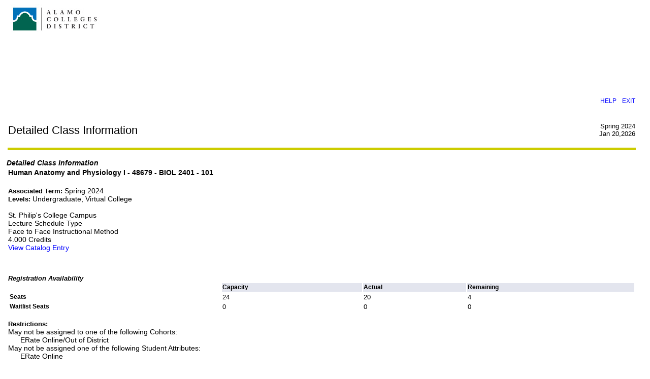

--- FILE ---
content_type: text/html;charset=UTF-8
request_url: https://phoenixss.alamo.edu:4445/PROD/bwckschd.p_disp_detail_sched?term_in=202420&crn_in=48679
body_size: 40129
content:
<!DOCTYPE HTML PUBLIC "-//W3C//DTD HTML 4.01 Transitional//EN" "http://www.w3.org/TR/html4/transitional.dtd">
<HTML lang="en">
<head>
<META http-equiv="Content-Type" content="text/html; charset=UTF-8">
<meta http-equiv="Pragma" name="Cache-Control" content="no-cache">
<meta http-equiv="Cache-Control" name="Cache-Control" content="no-cache">
<LINK REL="stylesheet" HREF="/css/web_ACC_defaultapp.css" TYPE="text/css">
<LINK REL="stylesheet" HREF="/css/web_defaultprint.css" TYPE="text/css" media="print">
<title>Detailed Class Information</title>
<meta http-equiv="Content-Script-Type" name="Default_Script_Language" content="text/javascript">
<SCRIPT LANGUAGE="JavaScript" TYPE="text/javascript">
<!-- Hide JavaScript from older browsers 
window.onunload = function() {submitcount=0;}
var submitcount=0;
function checkSubmit() {
if (submitcount == 0)
   {
   submitcount++;
   return true;
   }
else
   {
alert("Your changes have already been submitted.");
   return false;
   }
}
//  End script hiding -->
</SCRIPT>
<SCRIPT LANGUAGE="JavaScript" TYPE="text/javascript">
<!-- Hide JavaScript from older browsers 
//  Function to open a window
function windowOpen(window_url) {
   helpWin = window.open(window_url,'','toolbar=yes,status=no,scrollbars=yes,menubar=yes,resizable=yes,directories=no,location=no,width=350,height=400');
   if (document.images) { 
       if (helpWin) helpWin.focus()
   }
}
//  End script hiding -->
</SCRIPT>
</head>
<body>
<div id="headerImage">
<img src="/wtlgifs/Alamo-Logo-Banner.jpg" CLASS="headerImg" TITLE=""  NAME="ACD Logo" HSPACE=0 VSPACE=0 BORDER=0 HEIGHT=74 WIDTH=973 />
</div>
<div class="headerwrapperdiv">
<div class="pageheaderdiv1">
<a href="#main_content" onMouseover="window.status='Go to Main Content'; return true" onMouseout="window.status=''; return true" OnFocus="window.status='Go to Main Content'; return true" onBlur="window.status=''; return true" class="skiplinks">Go to Main Content</a>
<h1>Alamo Colleges</h1></DIV><div class="headerlinksdiv">
</DIV>
<table  CLASS="plaintable" SUMMARY="This table displays Menu Items and Banner Search textbox." WIDTH="100%">
<tr>
<TD CLASS="pldefault">
<div class="headerlinksdiv2">
&nbsp;
</div>
</TD>
<TD CLASS="pldefault"><p class="rightaligntext" /p>
<SPAN class="pageheaderlinks">
<a href="/wtlhelp/twbhhelp.htm" accesskey="H" onClick="popup = window.open('/wtlhelp/twbhhelp.htm', 'PopupPage','height=500,width=450,scrollbars=yes,resizable=yes'); return false" target="_blank" onMouseOver="window.status='';  return true" onMouseOut="window.status=''; return true"onFocus="window.status='';  return true" onBlur="window.status=''; return true"  class="submenulinktext2">HELP</a>
|
<a href="twbkwbis.P_Logout" accesskey="3" class="submenulinktext2">EXIT</a>
</span>
</TD>
</tr>
</table>
</DIV>
<div class="pagetitlediv">
<table  CLASS="plaintable" SUMMARY="This table displays title and static header displays." WIDTH="100%">
<tr>
<TD CLASS="pldefault">
<h2>Detailed Class Information</h2>
</TD>
<TD CLASS="pldefault">
&nbsp;
</TD>
<TD CLASS="pldefault"><p class="rightaligntext" /p>
<div class="staticheaders">
Spring 2024<br>
Jan 20,2026<br>
</div>
</TD>
</tr>
<tr>
<TD class="bg3" width="100%" colSpan=3><img src="/wtlgifs/web_transparent.gif" alt="Transparent Image" CLASS="headerImg" TITLE="Transparent Image"  NAME="web_transparent" HSPACE=0 VSPACE=0 BORDER=0 HEIGHT=3 WIDTH=10 /></TD>
</tr>
</table>
<a name="main_content"></a>
</DIV>
<div class="pagebodydiv">
<!--  ** END OF twbkwbis.P_OpenDoc **  -->

<table  CLASS="datadisplaytable" SUMMARY="This table is used to present the detailed class information." width="100%"><caption class="captiontext">Detailed Class Information</caption>
<tr>
<th CLASS="ddlabel" scope="row" >Human Anatomy and Physiology I - 48679 - BIOL 2401 - 101<br /><br /></th>
</tr>
<tr>
<TD CLASS="dddefault">
<SPAN class="fieldlabeltext">Associated Term: </SPAN>Spring 2024 
<br />
<SPAN class="fieldlabeltext">Levels: </SPAN>Undergraduate, Virtual College 
<br />
<br />
St. Philip's College Campus
<br />
Lecture Schedule Type
<br />
Face to Face Instructional Method
<br />
       4.000 Credits
<br />
<a href="/PROD/bwckctlg.p_display_courses?term_in=202420&amp;one_subj=BIOL&amp;sel_crse_strt=2401&amp;sel_crse_end=2401&amp;sel_subj=&amp;sel_levl=&amp;sel_schd=&amp;sel_coll=&amp;sel_divs=&amp;sel_dept=&amp;sel_attr=">View Catalog Entry</a>
<br />
<br />
<br />
<table  CLASS="datadisplaytable" SUMMARY="This layout table is used to present the seating numbers." width = "100%"><caption class="captiontext">Registration Availability</caption>
<tr>
<td CLASS="dddead">&nbsp;</td>
<th CLASS="ddheader" scope="col" ><SPAN class="fieldlabeltext">Capacity</SPAN></th>
<th CLASS="ddheader" scope="col" ><SPAN class="fieldlabeltext">Actual</SPAN></th>
<th CLASS="ddheader" scope="col" ><SPAN class="fieldlabeltext">Remaining</SPAN></th>
<tr>
<th CLASS="ddlabel" scope="row" ><SPAN class="fieldlabeltext">Seats</SPAN></th>
<td CLASS="dddefault">24</td>
<td CLASS="dddefault">20</td>
<td CLASS="dddefault">4</td>
</tr>
<tr>
<th CLASS="ddlabel" scope="row" ><SPAN class="fieldlabeltext">Waitlist Seats</SPAN></th>
<td CLASS="dddefault">0</td>
<td CLASS="dddefault">0</td>
<td CLASS="dddefault">0</td>
</tr>
</table>
<br />
<SPAN class="fieldlabeltext">Restrictions:</SPAN>
<br />
May not be assigned to one of the following Cohorts:&nbsp; &nbsp; &nbsp; 
<br />
&nbsp; &nbsp; &nbsp; ERate Online/Out of District
<br />
May not be assigned one of the following Student Attributes:&nbsp; &nbsp; &nbsp; 
<br />
&nbsp; &nbsp; &nbsp; ERate Online
<br />
<br />
<SPAN class="fieldlabeltext">Prerequisites:</SPAN>
<br />
Eligible for Col Level ENGL
<br />
<br />
<SPAN class="fieldlabeltext">General Requirements:</SPAN>

<br />
<SPAN class="fieldlabeltext"> (&nbsp;</SPAN>
Rule: PREV_E&R: Prior E1301 & Col READ Pre-Req  for a total of 2 conditions
<SPAN class="fieldlabeltext">&nbsp;)<br />and<br />(&nbsp;</SPAN>
<a href="/PROD/bwckctlg.p_display_courses?term_in=202420&amp;one_subj=ENGL&amp;sel_subj=&amp;sel_crse_strt=0301&amp;sel_crse_end=0301&amp;sel_levl=&amp;sel_schd=&amp;sel_coll=&amp;sel_divs=&amp;sel_dept=&amp;sel_attr=">ENGL</a>
0301

<br />
Minimum Grade of 
C
<br />
May not be taken concurrently.
<SPAN class="fieldlabeltext">&nbsp;)<br />and<br />(&nbsp;</SPAN>
<a href="/PROD/bwckctlg.p_display_courses?term_in=202420&amp;one_subj=ESLA&amp;sel_subj=&amp;sel_crse_strt=0361&amp;sel_crse_end=0361&amp;sel_levl=&amp;sel_schd=&amp;sel_coll=&amp;sel_divs=&amp;sel_dept=&amp;sel_attr=">ESLA</a>
0361
 to 
0362
<br />
Required Courses: 
   2
<br />
Minimum Grade of 
C
<br />
May not be taken concurrently.
<SPAN class="fieldlabeltext">&nbsp;)<br />and<br />(&nbsp;</SPAN>
<a href="/PROD/bwckctlg.p_display_courses?term_in=202420&amp;one_subj=ENGA&amp;sel_subj=&amp;sel_crse_strt=0351&amp;sel_crse_end=0351&amp;sel_levl=&amp;sel_schd=&amp;sel_coll=&amp;sel_divs=&amp;sel_dept=&amp;sel_attr=">ENGA</a>
0351

<br />
Minimum Grade of 
B
<br />
May not be taken concurrently.
<SPAN class="fieldlabeltext">&nbsp;)<br />and<br />(&nbsp;</SPAN>
<a href="/PROD/bwckctlg.p_display_courses?term_in=202420&amp;one_subj=ENGA&amp;sel_subj=&amp;sel_crse_strt=0361&amp;sel_crse_end=0361&amp;sel_levl=&amp;sel_schd=&amp;sel_coll=&amp;sel_divs=&amp;sel_dept=&amp;sel_attr=">ENGA</a>
0361

<br />
Minimum Grade of 
C
<br />
May not be taken concurrently.
<SPAN class="fieldlabeltext">&nbsp;)<br />and<br />(&nbsp;</SPAN>
ABWC
              44
 to 
              55
<br />
May not be taken concurrently.
<SPAN class="fieldlabeltext">&nbsp;)<br />and<br />(&nbsp;</SPAN>
ABWS
               6
 to 
               8
<br />
May not be taken concurrently.
<SPAN class="fieldlabeltext">&nbsp;)<br />and<br />(&nbsp;</SPAN>
ACSS
              80
 to 
             120
<br />
May not be taken concurrently.
<SPAN class="fieldlabeltext">&nbsp;)<br />and<br />(&nbsp;</SPAN>
ACWS
               6
 to 
               8
<br />
May not be taken concurrently.
<SPAN class="fieldlabeltext">&nbsp;)<br />and<br />(&nbsp;</SPAN>
THES
               3
 to 
               8
<br />
May not be taken concurrently.
<SPAN class="fieldlabeltext">&nbsp;)<br />and<br />(&nbsp;</SPAN>
THET
             220
 to 
             300
<br />
May not be taken concurrently.
<SPAN class="fieldlabeltext">&nbsp;)<br />and<br />(&nbsp;</SPAN>
THIS
               3
 to 
               4
<br />
May not be taken concurrently.
<SPAN class="fieldlabeltext">&nbsp;)<br />and<br />(&nbsp;</SPAN>
THIT
             220
 to 
             300
<br />
May not be taken concurrently.
<SPAN class="fieldlabeltext">&nbsp;)<br />and<br />(&nbsp;</SPAN>
<a href="/PROD/bwckctlg.p_display_courses?term_in=202420&amp;one_subj=READ&amp;sel_subj=&amp;sel_crse_strt=0303&amp;sel_crse_end=0303&amp;sel_levl=&amp;sel_schd=&amp;sel_coll=&amp;sel_divs=&amp;sel_dept=&amp;sel_attr=">READ</a>
0303

<br />
Minimum Grade of 
C
<br />
May not be taken concurrently.
<SPAN class="fieldlabeltext">&nbsp;)<br />and<br />(&nbsp;</SPAN>
<a href="/PROD/bwckctlg.p_display_courses?term_in=202420&amp;one_subj=HIST&amp;sel_subj=&amp;sel_crse_strt=1301&amp;sel_crse_end=1301&amp;sel_levl=&amp;sel_schd=&amp;sel_coll=&amp;sel_divs=&amp;sel_dept=&amp;sel_attr=">HIST</a>
1301
 to 
1302
<br />
Required Courses: 
   1
<br />
Minimum Grade of 
C
<br />
May not be taken concurrently.
<SPAN class="fieldlabeltext">&nbsp;)<br />and<br />(&nbsp;</SPAN>
<a href="/PROD/bwckctlg.p_display_courses?term_in=202420&amp;one_subj=PSYC&amp;sel_subj=&amp;sel_crse_strt=2301&amp;sel_crse_end=2301&amp;sel_levl=&amp;sel_schd=&amp;sel_coll=&amp;sel_divs=&amp;sel_dept=&amp;sel_attr=">PSYC</a>
2301

<br />
Minimum Grade of 
C
<br />
May not be taken concurrently.
<SPAN class="fieldlabeltext">&nbsp;)<br />and<br />(&nbsp;</SPAN>
<a href="/PROD/bwckctlg.p_display_courses?term_in=202420&amp;one_subj=ESLA&amp;sel_subj=&amp;sel_crse_strt=0363&amp;sel_crse_end=0363&amp;sel_levl=&amp;sel_schd=&amp;sel_coll=&amp;sel_divs=&amp;sel_dept=&amp;sel_attr=">ESLA</a>
0363
 to 
0364
<br />
Required Courses: 
   1
<br />
Minimum Grade of 
C
<br />
May not be taken concurrently.
<SPAN class="fieldlabeltext">&nbsp;)<br />and<br />(&nbsp;</SPAN>
<a href="/PROD/bwckctlg.p_display_courses?term_in=202420&amp;one_subj=ENGA&amp;sel_subj=&amp;sel_crse_strt=0353&amp;sel_crse_end=0353&amp;sel_levl=&amp;sel_schd=&amp;sel_coll=&amp;sel_divs=&amp;sel_dept=&amp;sel_attr=">ENGA</a>
0353

<br />
Minimum Grade of 
B
<br />
May not be taken concurrently.
<SPAN class="fieldlabeltext">&nbsp;)<br />and<br />(&nbsp;</SPAN>
<a href="/PROD/bwckctlg.p_display_courses?term_in=202420&amp;one_subj=ENGA&amp;sel_subj=&amp;sel_crse_strt=0363&amp;sel_crse_end=0363&amp;sel_levl=&amp;sel_schd=&amp;sel_coll=&amp;sel_divs=&amp;sel_dept=&amp;sel_attr=">ENGA</a>
0363

<br />
Minimum Grade of 
C
<br />
May not be taken concurrently.
<SPAN class="fieldlabeltext">&nbsp;)<br />and<br />(&nbsp;</SPAN>
ABRS
              41
 to 
              55
<br />
May not be taken concurrently.
<SPAN class="fieldlabeltext">&nbsp;)<br />and<br />(&nbsp;</SPAN>
ACRS
              78
 to 
             120
<br />
May not be taken concurrently.
<SPAN class="fieldlabeltext">&nbsp;)<br />and<br />(&nbsp;</SPAN>
THER
             230
 to 
             300
<br />
May not be taken concurrently.
<SPAN class="fieldlabeltext">&nbsp;)<br />and<br />(&nbsp;</SPAN>
THIR
             230
 to 
             300
<br />
May not be taken concurrently.
<SPAN class="fieldlabeltext">&nbsp;)<br />and<br />(&nbsp;</SPAN>
TSIR
             351
 to 
             390
<br />
May not be taken concurrently.
<SPAN class="fieldlabeltext">)</SPAN>
<br />
End of rule PREV_E&R
<br />
<SPAN class="fieldlabeltext"><br />or<br /></SPAN>
Course or Test: 
<a href="/PROD/bwckctlg.p_display_courses?term_in=202420&amp;one_subj=INRW&amp;sel_subj=&amp;sel_crse_strt=0304&amp;sel_crse_end=0304&amp;sel_levl=&amp;sel_schd=&amp;sel_coll=&amp;sel_divs=&amp;sel_dept=&amp;sel_attr=">INRW</a>
0304

<br />
Minimum Grade of 
C
<br />
May not be taken concurrently.
<SPAN class="fieldlabeltext"><br />or<br /></SPAN>
Course or Test: 
<a href="/PROD/bwckctlg.p_display_courses?term_in=202420&amp;one_subj=ENGL&amp;sel_subj=&amp;sel_crse_strt=0301&amp;sel_crse_end=0301&amp;sel_levl=&amp;sel_schd=&amp;sel_coll=&amp;sel_divs=&amp;sel_dept=&amp;sel_attr=">ENGL</a>
0301

<br />
Required Courses: 
   1
<br />
Minimum Grade of 
C
<br />
May not be taken concurrently.
<SPAN class="fieldlabeltext"><br />and<br /></SPAN>
Course or Test: 
<a href="/PROD/bwckctlg.p_display_courses?term_in=202420&amp;one_subj=READ&amp;sel_subj=&amp;sel_crse_strt=0303&amp;sel_crse_end=0303&amp;sel_levl=&amp;sel_schd=&amp;sel_coll=&amp;sel_divs=&amp;sel_dept=&amp;sel_attr=">READ</a>
0303

<br />
Required Courses: 
   1
<br />
Minimum Grade of 
C
<br />
May not be taken concurrently.
<SPAN class="fieldlabeltext"><br />or<br /></SPAN>
Course or Test: 
<a href="/PROD/bwckctlg.p_display_courses?term_in=202420&amp;one_subj=ENGL&amp;sel_subj=&amp;sel_crse_strt=1301&amp;sel_crse_end=1301&amp;sel_levl=&amp;sel_schd=&amp;sel_coll=&amp;sel_divs=&amp;sel_dept=&amp;sel_attr=">ENGL</a>
1301

<br />
Minimum Grade of 
C
<br />
May not be taken concurrently.
<SPAN class="fieldlabeltext"><br />and<br /></SPAN>
Course or Test: 
<a href="/PROD/bwckctlg.p_display_courses?term_in=202420&amp;one_subj=INRW&amp;sel_subj=&amp;sel_crse_strt=0100&amp;sel_crse_end=0100&amp;sel_levl=&amp;sel_schd=&amp;sel_coll=&amp;sel_divs=&amp;sel_dept=&amp;sel_attr=">INRW</a>
0100

<br />
May not be taken concurrently.
<SPAN class="fieldlabeltext"><br />or<br /></SPAN>
Course or Test: 
<a href="/PROD/bwckctlg.p_display_courses?term_in=202420&amp;one_subj=ENGL&amp;sel_subj=&amp;sel_crse_strt=1301&amp;sel_crse_end=1301&amp;sel_levl=&amp;sel_schd=&amp;sel_coll=&amp;sel_divs=&amp;sel_dept=&amp;sel_attr=">ENGL</a>
1301

<br />
Minimum Grade of 
C
<br />
May not be taken concurrently.
<SPAN class="fieldlabeltext"><br />and<br /></SPAN>
Course or Test: 
<a href="/PROD/bwckctlg.p_display_courses?term_in=202420&amp;one_subj=INRW&amp;sel_subj=&amp;sel_crse_strt=0201&amp;sel_crse_end=0201&amp;sel_levl=&amp;sel_schd=&amp;sel_coll=&amp;sel_divs=&amp;sel_dept=&amp;sel_attr=">INRW</a>
0201

<br />
May not be taken concurrently.
<SPAN class="fieldlabeltext"><br />or<br /></SPAN>
Course or Test: 
<a href="/PROD/bwckctlg.p_display_courses?term_in=202420&amp;one_subj=ENGL&amp;sel_subj=&amp;sel_crse_strt=1301&amp;sel_crse_end=1301&amp;sel_levl=&amp;sel_schd=&amp;sel_coll=&amp;sel_divs=&amp;sel_dept=&amp;sel_attr=">ENGL</a>
1301
 to 
9999
<br />
Required Courses: 
   1
<br />
Minimum Grade of 
C
<br />
May not be taken concurrently.
<SPAN class="fieldlabeltext"><br />or<br /></SPAN>
Course or Test: 
<a href="/PROD/bwckctlg.p_display_courses?term_in=202420&amp;one_subj=INRW&amp;sel_subj=&amp;sel_crse_strt=0420&amp;sel_crse_end=0420&amp;sel_levl=&amp;sel_schd=&amp;sel_coll=&amp;sel_divs=&amp;sel_dept=&amp;sel_attr=">INRW</a>
0420

<br />
Required Credits: 
        0.000
<br />
Required Courses: 
   1
<br />
Minimum Grade of 
C
<br />
May not be taken concurrently.
<SPAN class="fieldlabeltext"><br />or<br /></SPAN>
Course or Test: 
<a href="/PROD/bwckctlg.p_display_courses?term_in=202420&amp;one_subj=ENGL&amp;sel_subj=&amp;sel_crse_strt=0301&amp;sel_crse_end=0301&amp;sel_levl=&amp;sel_schd=&amp;sel_coll=&amp;sel_divs=&amp;sel_dept=&amp;sel_attr=">ENGL</a>
0301

<br />
Minimum Grade of 
C
<br />
May not be taken concurrently.
<SPAN class="fieldlabeltext"><br />and<br /></SPAN>
TSIR
             351
 to 
             390
<br />
May not be taken concurrently.
<SPAN class="fieldlabeltext"><br />or<br /></SPAN>
Course or Test: 
<a href="/PROD/bwckctlg.p_display_courses?term_in=202420&amp;one_subj=READ&amp;sel_subj=&amp;sel_crse_strt=0303&amp;sel_crse_end=0303&amp;sel_levl=&amp;sel_schd=&amp;sel_coll=&amp;sel_divs=&amp;sel_dept=&amp;sel_attr=">READ</a>
0303

<br />
Minimum Grade of 
C
<br />
May not be taken concurrently.
<SPAN class="fieldlabeltext"><br />and<br /></SPAN>
TSIS
               4
 to 
               8
<br />
May not be taken concurrently.
<SPAN class="fieldlabeltext"><br />and<br /></SPAN>
TSIW
             340
 to 
             390
<br />
May not be taken concurrently.
<SPAN class="fieldlabeltext"><br />or<br /></SPAN>
Course or Test: 
<a href="/PROD/bwckctlg.p_display_courses?term_in=202420&amp;one_subj=READ&amp;sel_subj=&amp;sel_crse_strt=0303&amp;sel_crse_end=0303&amp;sel_levl=&amp;sel_schd=&amp;sel_coll=&amp;sel_divs=&amp;sel_dept=&amp;sel_attr=">READ</a>
0303

<br />
Minimum Grade of 
C
<br />
May not be taken concurrently.
<SPAN class="fieldlabeltext"><br />and<br /></SPAN>
TABW
               4
 to 
               6
<br />
May not be taken concurrently.
<SPAN class="fieldlabeltext"><br />and<br /></SPAN>
TSIS
               5
 to 
               8
<br />
May not be taken concurrently.
<SPAN class="fieldlabeltext"><br />and<br /></SPAN>
TSIW
             310
 to 
             390
<br />
May not be taken concurrently.
<SPAN class="fieldlabeltext"><br />or<br /></SPAN>
TS2E
             945
 to 
             990
<br />
May not be taken concurrently.
<SPAN class="fieldlabeltext"><br />and<br /></SPAN>
TS2S
               5
 to 
               8
<br />
May not be taken concurrently.
<SPAN class="fieldlabeltext"><br />or<br /></SPAN>
T2DE
               5
 to 
               6
<br />
May not be taken concurrently.
<SPAN class="fieldlabeltext"><br />and<br /></SPAN>
TS2S
               5
 to 
               8
<br />
May not be taken concurrently.
<SPAN class="fieldlabeltext"><br />and<br /></SPAN>
TS2E
             910
 to 
             990
<br />
May not be taken concurrently.
<SPAN class="fieldlabeltext"><br />or<br /></SPAN>
INRW
              40
 to 
              40
<br />
May not be taken concurrently.
<SPAN class="fieldlabeltext"><br />or<br /></SPAN>
TSIW
             310
 to 
             390
<br />
May not be taken concurrently.
<SPAN class="fieldlabeltext"><br />and<br /></SPAN>
TSIS
               5
 to 
               8
<br />
May not be taken concurrently.
<SPAN class="fieldlabeltext"><br />and<br /></SPAN>
TSIR
             330
 to 
             390
<br />
May not be taken concurrently.
<SPAN class="fieldlabeltext"><br />or<br /></SPAN>
TSIW
             350
 to 
             390
<br />
May not be taken concurrently.
<SPAN class="fieldlabeltext"><br />and<br /></SPAN>
TSIS
               0
 to 
               3
<br />
May not be taken concurrently.
<SPAN class="fieldlabeltext"><br />and<br /></SPAN>
TSIR
             351
 to 
             390
<br />
May not be taken concurrently.
<SPAN class="fieldlabeltext"><br />or<br /></SPAN>
TSIR
             330
 to 
             390
<br />
May not be taken concurrently.
<SPAN class="fieldlabeltext"><br />and<br /></SPAN>
TSIS
               4
 to 
               8
<br />
May not be taken concurrently.
<SPAN class="fieldlabeltext"><br />and<br /></SPAN>
TSIW
             340
 to 
             390
<br />
May not be taken concurrently.
<SPAN class="fieldlabeltext"><br />or<br /></SPAN>
TSIR
             351
 to 
             390
<br />
May not be taken concurrently.
<SPAN class="fieldlabeltext"><br />and<br /></SPAN>
TSIS
               4
 to 
               8
<br />
May not be taken concurrently.
<SPAN class="fieldlabeltext"><br />and<br /></SPAN>
TSIW
             310
 to 
             390
<br />
May not be taken concurrently.
<SPAN class="fieldlabeltext"><br />or<br /></SPAN>
TS2S
               3
 to 
               8
<br />
May not be taken concurrently.
<SPAN class="fieldlabeltext"><br />and<br /></SPAN>
TS2E
             945
 to 
             990
<br />
May not be taken concurrently.
<SPAN class="fieldlabeltext"><br />or<br /></SPAN>
TS2E
             910
 to 
             990
<br />
May not be taken concurrently.
<SPAN class="fieldlabeltext"><br />and<br /></SPAN>
T2DE
               5
 to 
               6
<br />
May not be taken concurrently.
<SPAN class="fieldlabeltext"><br />and<br /></SPAN>
TS2S
               3
 to 
               8
<br />
May not be taken concurrently.
<SPAN class="fieldlabeltext"><br />or<br /></SPAN>
T2DE
               3
 to 
               6
<br />
May not be taken concurrently.
<SPAN class="fieldlabeltext"><br />and<br /></SPAN>
TS2S
               3
 to 
               8
<br />
May not be taken concurrently.
<SPAN class="fieldlabeltext"><br />and<br /></SPAN>
TS2E
             910
 to 
             990
<br />
May not be taken concurrently.
<SPAN class="fieldlabeltext"><br />or<br /></SPAN>
INRW
              30
 to 
              30
<br />
May not be taken concurrently.
<SPAN class="fieldlabeltext"><br />or<br /></SPAN>
TSIS
               0
 to 
               3
<br />
May not be taken concurrently.
<SPAN class="fieldlabeltext"><br />and<br /></SPAN>
TSIR
             351
 to 
             390
<br />
May not be taken concurrently.
<SPAN class="fieldlabeltext"><br />and<br /></SPAN>
TSIW
             310
 to 
             390
<br />
May not be taken concurrently.
<SPAN class="fieldlabeltext"><br />or<br /></SPAN>
TSIS
               0
 to 
               4
<br />
May not be taken concurrently.
<SPAN class="fieldlabeltext"><br />and<br /></SPAN>
TSIR
             310
 to 
             390
<br />
May not be taken concurrently.
<SPAN class="fieldlabeltext"><br />and<br /></SPAN>
TSIW
             351
 to 
             390
<br />
May not be taken concurrently.
<SPAN class="fieldlabeltext"><br />or<br /></SPAN>
TSIW
             340
 to 
             390
<br />
May not be taken concurrently.
<SPAN class="fieldlabeltext"><br />and<br /></SPAN>
TSIS
               0
 to 
               8
<br />
May not be taken concurrently.
<SPAN class="fieldlabeltext"><br />and<br /></SPAN>
TSIR
             310
 to 
             390
<br />
May not be taken concurrently.
<SPAN class="fieldlabeltext"><br />or<br /></SPAN>
TSIS
               5
 to 
               8
<br />
May not be taken concurrently.
<SPAN class="fieldlabeltext"><br />and<br /></SPAN>
TSIR
             310
 to 
             390
<br />
May not be taken concurrently.
<SPAN class="fieldlabeltext"><br />and<br /></SPAN>
TSIW
             310
 to 
             390
<br />
May not be taken concurrently.
<SPAN class="fieldlabeltext"><br />or<br /></SPAN>
TS2E
             910
 to 
             990
<br />
May not be taken concurrently.
<SPAN class="fieldlabeltext"><br />and<br /></SPAN>
TS2S
               1
 to 
               8
<br />
May not be taken concurrently.
<SPAN class="fieldlabeltext"><br />and<br /></SPAN>
T2DE
               3
 to 
               6
<br />
May not be taken concurrently.
<SPAN class="fieldlabeltext"><br />or<br /></SPAN>
TS2S
               1
 to 
               8
<br />
May not be taken concurrently.
<SPAN class="fieldlabeltext"><br />and<br /></SPAN>
TS2E
             945
 to 
             990
<br />
May not be taken concurrently.
<SPAN class="fieldlabeltext"><br />or<br /></SPAN>
INRW
              20
 to 
              20
<br />
May not be taken concurrently.
<SPAN class="fieldlabeltext"><br />or<br /></SPAN>
TSIS
               5
 to 
               8
<br />
May not be taken concurrently.
<SPAN class="fieldlabeltext"><br />and<br /></SPAN>
TSIR
             351
 to 
             390
<br />
May not be taken concurrently.
<SPAN class="fieldlabeltext"><br />and<br /></SPAN>
TSIW
             310
 to 
             339
<br />
May not be taken concurrently.
<SPAN class="fieldlabeltext"><br />and<br /></SPAN>
TABW
               4
 to 
               6
<br />
May not be taken concurrently.
<SPAN class="fieldlabeltext"><br />or<br /></SPAN>
TS2S
               4
 to 
               8
<br />
May not be taken concurrently.
<SPAN class="fieldlabeltext"><br />and<br /></SPAN>
TSIW
             340
 to 
             390
<br />
May not be taken concurrently.
<SPAN class="fieldlabeltext"><br />or<br /></SPAN>
TS2S
               5
 to 
               8
<br />
May not be taken concurrently.
<SPAN class="fieldlabeltext"><br />and<br /></SPAN>
TABW
               4
 to 
               6
<br />
May not be taken concurrently.
<SPAN class="fieldlabeltext"><br />or<br /></SPAN>
TS2E
             945
 to 
             990
<br />
May not be taken concurrently.
<SPAN class="fieldlabeltext"><br />and<br /></SPAN>
TSIS
               5
 to 
               8
<br />
May not be taken concurrently.
<SPAN class="fieldlabeltext"><br />or<br /></SPAN>
A0RW
              40
 to 
              72
<br />
May not be taken concurrently.
<SPAN class="fieldlabeltext"><br />or<br /></SPAN>
A01O
              19
 to 
              36
<br />
May not be taken concurrently.
<SPAN class="fieldlabeltext"><br />and<br /></SPAN>
A05O
              23
 to 
              36
<br />
May not be taken concurrently.
<SPAN class="fieldlabeltext"><br />or<br /></SPAN>
S01
             500
 to 
             800
<br />
May not be taken concurrently.
<SPAN class="fieldlabeltext"><br />and<br /></SPAN>
STOT
            1070
 to 
            1600
<br />
May not be taken concurrently.
<SPAN class="fieldlabeltext"><br />or<br /></SPAN>
TKEE
            2000
 to 
            3243
<br />
May not be taken concurrently.
<SPAN class="fieldlabeltext"><br />and<br /></SPAN>
TKEW
               3
 to 
               4
<br />
May not be taken concurrently.
<SPAN class="fieldlabeltext"><br />or<br /></SPAN>
TAKE
            2000
 to 
            3243
<br />
May not be taken concurrently.
<SPAN class="fieldlabeltext"><br />and<br /></SPAN>
TAKW
               3
 to 
               4
<br />
May not be taken concurrently.
<SPAN class="fieldlabeltext"><br />or<br /></SPAN>
STRR
            2000
 to 
            4500
<br />
May not be taken concurrently.
<SPAN class="fieldlabeltext"><br />and<br /></SPAN>
STRW
            2000
 to 
            5000
<br />
May not be taken concurrently.
<SPAN class="fieldlabeltext"><br />or<br /></SPAN>
EXPW
               9
 to 
              10
<br />
May not be taken concurrently.
<SPAN class="fieldlabeltext"><br />or<br /></SPAN>
EXPR
               9
 to 
              10
<br />
May not be taken concurrently.
<SPAN class="fieldlabeltext"><br />or<br /></SPAN>
EXCW
               9
 to 
              10
<br />
May not be taken concurrently.
<SPAN class="fieldlabeltext"><br />or<br /></SPAN>
EXCR
               9
 to 
              10
<br />
May not be taken concurrently.
<SPAN class="fieldlabeltext"><br />or<br /></SPAN>
EXAS
               9
 to 
              10
<br />
May not be taken concurrently.
<SPAN class="fieldlabeltext"><br />or<br /></SPAN>
EXBA
               9
 to 
              10
<br />
May not be taken concurrently.
<SPAN class="fieldlabeltext"><br />or<br /></SPAN>
EXVA
               9
 to 
              10
<br />
May not be taken concurrently.
<SPAN class="fieldlabeltext"><br />or<br /></SPAN>
EXMI
               9
 to 
              10
<br />
May not be taken concurrently.
<SPAN class="fieldlabeltext"><br />or<br /></SPAN>
THER
             230
 to 
             300
<br />
May not be taken concurrently.
<SPAN class="fieldlabeltext"><br />and<br /></SPAN>
TSIS
               5
 to 
               8
<br />
May not be taken concurrently.
<SPAN class="fieldlabeltext"><br />and<br /></SPAN>
TSIW
             310
 to 
             390
<br />
May not be taken concurrently.
<SPAN class="fieldlabeltext"><br />and<br /></SPAN>
TABW
               4
 to 
               6
<br />
May not be taken concurrently.
<SPAN class="fieldlabeltext"><br />or<br /></SPAN>
TSIS
               5
 to 
               8
<br />
May not be taken concurrently.
<SPAN class="fieldlabeltext"><br />and<br /></SPAN>
THIR
             230
 to 
             300
<br />
May not be taken concurrently.
<SPAN class="fieldlabeltext"><br />and<br /></SPAN>
TSIW
             310
 to 
             390
<br />
May not be taken concurrently.
<SPAN class="fieldlabeltext"><br />and<br /></SPAN>
TABW
               4
 to 
               6
<br />
May not be taken concurrently.
<SPAN class="fieldlabeltext"><br />or<br /></SPAN>
TSIS
               5
 to 
               8
<br />
May not be taken concurrently.
<SPAN class="fieldlabeltext"><br />and<br /></SPAN>
TASR
             230
 to 
             300
<br />
May not be taken concurrently.
<SPAN class="fieldlabeltext"><br />and<br /></SPAN>
TSIW
             310
 to 
             390
<br />
May not be taken concurrently.
<SPAN class="fieldlabeltext"><br />and<br /></SPAN>
TABW
               4
 to 
               6
<br />
May not be taken concurrently.
<SPAN class="fieldlabeltext"><br />or<br /></SPAN>
THER
             230
 to 
             300
<br />
May not be taken concurrently.
<SPAN class="fieldlabeltext"><br />and<br /></SPAN>
TSIW
             340
 to 
             390
<br />
May not be taken concurrently.
<SPAN class="fieldlabeltext"><br />and<br /></SPAN>
TSIS
               4
 to 
               8
<br />
May not be taken concurrently.
<SPAN class="fieldlabeltext"><br />or<br /></SPAN>
TSIW
             340
 to 
             390
<br />
May not be taken concurrently.
<SPAN class="fieldlabeltext"><br />and<br /></SPAN>
THIR
             230
 to 
             300
<br />
May not be taken concurrently.
<SPAN class="fieldlabeltext"><br />and<br /></SPAN>
TSIS
               4
 to 
               8
<br />
May not be taken concurrently.
<SPAN class="fieldlabeltext"><br />or<br /></SPAN>
TSIS
               4
 to 
               8
<br />
May not be taken concurrently.
<SPAN class="fieldlabeltext"><br />and<br /></SPAN>
TSIW
             340
 to 
             390
<br />
May not be taken concurrently.
<SPAN class="fieldlabeltext"><br />and<br /></SPAN>
TASR
             230
 to 
             300
<br />
May not be taken concurrently.
<SPAN class="fieldlabeltext"><br />or<br /></SPAN>
TAST
             220
 to 
             300
<br />
May not be taken concurrently.
<SPAN class="fieldlabeltext"><br />and<br /></SPAN>
TSIR
             351
 to 
             390
<br />
May not be taken concurrently.
<SPAN class="fieldlabeltext"><br />and<br /></SPAN>
TASS
               6
 to 
               8
<br />
May not be taken concurrently.
<SPAN class="fieldlabeltext"><br />or<br /></SPAN>
THER
             230
 to 
             300
<br />
May not be taken concurrently.
<SPAN class="fieldlabeltext"><br />and<br /></SPAN>
THES
               3
 to 
               8
<br />
May not be taken concurrently.
<SPAN class="fieldlabeltext"><br />and<br /></SPAN>
THET
             220
 to 
             300
<br />
May not be taken concurrently.
<SPAN class="fieldlabeltext"><br />or<br /></SPAN>
THIS
               3
 to 
               4
<br />
May not be taken concurrently.
<SPAN class="fieldlabeltext"><br />and<br /></SPAN>
THIR
             230
 to 
             300
<br />
May not be taken concurrently.
<SPAN class="fieldlabeltext"><br />and<br /></SPAN>
THIT
             220
 to 
             300
<br />
May not be taken concurrently.
<SPAN class="fieldlabeltext"><br />or<br /></SPAN>
TSIR
             351
 to 
             390
<br />
May not be taken concurrently.
<SPAN class="fieldlabeltext"><br />and<br /></SPAN>
THIS
               3
 to 
               4
<br />
May not be taken concurrently.
<SPAN class="fieldlabeltext"><br />and<br /></SPAN>
THIT
             220
 to 
             300
<br />
May not be taken concurrently.
<SPAN class="fieldlabeltext"><br />or<br /></SPAN>
TSIR
             351
 to 
             390
<br />
May not be taken concurrently.
<SPAN class="fieldlabeltext"><br />and<br /></SPAN>
THES
               2
 to 
               8
<br />
May not be taken concurrently.
<SPAN class="fieldlabeltext"><br />and<br /></SPAN>
THET
             220
 to 
             300
<br />
May not be taken concurrently.
<SPAN class="fieldlabeltext"><br />or<br /></SPAN>
CPCE
              75
 to 
              99
<br />
May not be taken concurrently.
<SPAN class="fieldlabeltext"><br />or<br /></SPAN>
S11
             480
 to 
             800
<br />
May not be taken concurrently.
<SPAN class="fieldlabeltext"><br />or<br /></SPAN>
GDRL
             165
 to 
             200
<br />
May not be taken concurrently.
<SPAN class="fieldlabeltext"><br />or<br /></SPAN>
HSTWE
               4
 to 
               6
<br />
May not be taken concurrently.
<SPAN class="fieldlabeltext"><br />and<br /></SPAN>
HSTW
              15
 to 
              20
<br />
May not be taken concurrently.
<SPAN class="fieldlabeltext"><br />and<br /></SPAN>
HSTR
              15
 to 
              20
<br />
May not be taken concurrently.
<br />
<SPAN class="fieldlabeltext">Prerequisites:</SPAN>
<br />
Complete pre-req/pre-req grp
<br />
<br />
<SPAN class="fieldlabeltext">General Requirements:</SPAN>

<br />
<SPAN class="fieldlabeltext"> (&nbsp;</SPAN>
Rule: PREV-MATH: Math0303 Pre-Reqs  for a total of 1 conditions
<SPAN class="fieldlabeltext">&nbsp;)<br />and<br />(&nbsp;</SPAN>
<a href="/PROD/bwckctlg.p_display_courses?term_in=202420&amp;one_subj=MATH&amp;sel_subj=&amp;sel_crse_strt=0302&amp;sel_crse_end=0302&amp;sel_levl=&amp;sel_schd=&amp;sel_coll=&amp;sel_divs=&amp;sel_dept=&amp;sel_attr=">MATH</a>
0302
 to 
0303
<br />
Minimum Grade of 
C
<br />
May not be taken concurrently.
<SPAN class="fieldlabeltext">&nbsp;)<br />and<br />(&nbsp;</SPAN>
ABNS
               1
 to 
              55
<br />
May not be taken concurrently.
<SPAN class="fieldlabeltext">&nbsp;)<br />and<br />(&nbsp;</SPAN>
ABEA
              50
 to 
              55
<br />
May not be taken concurrently.
<SPAN class="fieldlabeltext">&nbsp;)<br />and<br />(&nbsp;</SPAN>
ABNS
              46
 to 
              55
<br />
May not be taken concurrently.
<SPAN class="fieldlabeltext">&nbsp;)<br />and<br />(&nbsp;</SPAN>
ABIA
              34
 to 
              55
<br />
May not be taken concurrently.
<SPAN class="fieldlabeltext">&nbsp;)<br />and<br />(&nbsp;</SPAN>
ACEA
              70
 to 
             120
<br />
May not be taken concurrently.
<SPAN class="fieldlabeltext">&nbsp;)<br />and<br />(&nbsp;</SPAN>
THIM
             230
 to 
             300
<br />
May not be taken concurrently.
<SPAN class="fieldlabeltext">&nbsp;)<br />and<br />(&nbsp;</SPAN>
THEM
             230
 to 
             300
<br />
May not be taken concurrently.
<SPAN class="fieldlabeltext">)</SPAN>
<br />
End of rule PREV-MATH
<br />
<SPAN class="fieldlabeltext"><br />or<br /></SPAN>
Course or Test: 
<a href="/PROD/bwckctlg.p_display_courses?term_in=202420&amp;one_subj=MATH&amp;sel_subj=&amp;sel_crse_strt=0410&amp;sel_crse_end=0410&amp;sel_levl=&amp;sel_schd=&amp;sel_coll=&amp;sel_divs=&amp;sel_dept=&amp;sel_attr=">MATH</a>
0410

<br />
Required Credits: 
        0.000
<br />
Required Courses: 
   1
<br />
Minimum Grade of 
C
<br />
May not be taken concurrently.
<SPAN class="fieldlabeltext"><br />or<br /></SPAN>
Course or Test: 
<a href="/PROD/bwckctlg.p_display_courses?term_in=202420&amp;one_subj=MATH&amp;sel_subj=&amp;sel_crse_strt=0420&amp;sel_crse_end=0420&amp;sel_levl=&amp;sel_schd=&amp;sel_coll=&amp;sel_divs=&amp;sel_dept=&amp;sel_attr=">MATH</a>
0420
 to 
9999
<br />
Required Courses: 
   1
<br />
Minimum Grade of 
C
<br />
May not be taken concurrently.
<SPAN class="fieldlabeltext"><br />or<br /></SPAN>
T2DM
               4
 to 
               5
<br />
May not be taken concurrently.
<SPAN class="fieldlabeltext"><br />and<br /></SPAN>
TS2M
             910
 to 
             990
<br />
May not be taken concurrently.
<SPAN class="fieldlabeltext"><br />or<br /></SPAN>
TSIM
             343
 to 
             390
<br />
May not be taken concurrently.
<SPAN class="fieldlabeltext"><br />or<br /></SPAN>
TS2M
             950
 to 
             990
<br />
May not be taken concurrently.
<SPAN class="fieldlabeltext"><br />or<br /></SPAN>
TS2M
             910
 to 
             950
<br />
May not be taken concurrently.
<SPAN class="fieldlabeltext"><br />and<br /></SPAN>
T2DM
               6

<br />
May not be taken concurrently.
<SPAN class="fieldlabeltext"><br />or<br /></SPAN>
ALKM
              60
 to 
             100
<br />
May not be taken concurrently.
<SPAN class="fieldlabeltext"><br />or<br /></SPAN>
MATH
              40
 to 
              50
<br />
May not be taken concurrently.
<SPAN class="fieldlabeltext"><br />or<br /></SPAN>
A02O
              19
 to 
              36
<br />
May not be taken concurrently.
<SPAN class="fieldlabeltext"><br />and<br /></SPAN>
A05O
              23
 to 
              36
<br />
May not be taken concurrently.
<SPAN class="fieldlabeltext"><br />or<br /></SPAN>
S02
             500
 to 
             800
<br />
May not be taken concurrently.
<SPAN class="fieldlabeltext"><br />and<br /></SPAN>
STOT
            1070
 to 
            1600
<br />
May not be taken concurrently.
<SPAN class="fieldlabeltext"><br />or<br /></SPAN>
TKEM
            2200
 to 
            3101
<br />
May not be taken concurrently.
<SPAN class="fieldlabeltext"><br />or<br /></SPAN>
TAKM
            2200
 to 
            3101
<br />
May not be taken concurrently.
<SPAN class="fieldlabeltext"><br />or<br /></SPAN>
STRM
            4000
 to 
            6500
<br />
May not be taken concurrently.
<SPAN class="fieldlabeltext"><br />or<br /></SPAN>
EXPM
               9
 to 
              10
<br />
May not be taken concurrently.
<SPAN class="fieldlabeltext"><br />or<br /></SPAN>
EXCM
               9
 to 
              10
<br />
May not be taken concurrently.
<SPAN class="fieldlabeltext"><br />or<br /></SPAN>
EXAS
               9
 to 
              10
<br />
May not be taken concurrently.
<SPAN class="fieldlabeltext"><br />or<br /></SPAN>
EXBA
               9
 to 
              10
<br />
May not be taken concurrently.
<SPAN class="fieldlabeltext"><br />or<br /></SPAN>
EXVA
               9
 to 
              10
<br />
May not be taken concurrently.
<SPAN class="fieldlabeltext"><br />or<br /></SPAN>
EXMI
               9
 to 
              10
<br />
May not be taken concurrently.
<SPAN class="fieldlabeltext"><br />or<br /></SPAN>
CPCM
              75
 to 
              99
<br />
May not be taken concurrently.
<SPAN class="fieldlabeltext"><br />or<br /></SPAN>
S12
             530
 to 
             800
<br />
May not be taken concurrently.
<SPAN class="fieldlabeltext"><br />or<br /></SPAN>
GDMA
             165
 to 
             200
<br />
May not be taken concurrently.
<SPAN class="fieldlabeltext"><br />or<br /></SPAN>
HSTM
              15
 to 
              20
<br />
May not be taken concurrently.
<br />
<br />
<br />
</TD>
</tr>
</table>
<br />
<table  CLASS="datadisplaytable" SUMMARY="This is for formatting of the bottom links." WIDTH="50%">
<tr>
<TD CLASS="ntdefault">
<a href="javascript:history.go(-1)" onMouseOver="window.status='Return to Previous';  return true" onFocus="window.status='Return to Previous';  return true" onMouseOut="window.status='';  return true"onBlur="window.status='';  return true">Return to Previous</a>
</TD>
</tr>
</table>

<!--  ** START OF twbkwbis.P_CloseDoc **  -->
<table  CLASS="plaintable" SUMMARY="This is table displays line separator at end of the page." WIDTH="100%" cellSpacing=0 cellPadding=0 border=0><tr><TD class="bgtabon" width="100%" colSpan=2><img src="/wtlgifs/web_transparent.gif" alt="Transparent Image" CLASS="headerImg" TITLE="Transparent Image"  NAME="web_transparent" HSPACE=0 VSPACE=0 BORDER=0 HEIGHT=3 WIDTH=10 /></TD></tr></table>
<a href="#top" onMouseover="window.status='Skip to top of page'; return true" onMouseout="window.status=''; return true" OnFocus="window.status='Skip to top of page'; return true" onBlur="window.status=''; return true" class="skiplinks">Skip to top of page</a>
</DIV>
<div class="footerbeforediv">

</DIV>
<div class="footerafterdiv">

</DIV>
<div class="globalafterdiv">

</DIV>
<div class="globalfooterdiv">

</DIV>
<div class="pagefooterdiv">
<SPAN class="releasetext">Release: 8.7.2.6</SPAN>
</DIV>
<div class="poweredbydiv">
</DIV>
<DIV class="div1"></DIV>
<DIV class="div2"></DIV>
<DIV class="div3"></DIV>
<DIV class="div4"></DIV>
<DIV class="div5"></DIV>
<DIV class="div6"></DIV>
<div class="banner_copyright"> <br><h5>© 2026 Ellucian Company L.P. and its affiliates.<br></h5></div>
</body>
</html>


--- FILE ---
content_type: text/css
request_url: https://phoenixss.alamo.edu:4445/css/web_defaultprint.css
body_size: 2117
content:
/*
  AUDIT TRAIL: 8.2                                             LVH 03/05/2009
  1. Defect 1-4V8J50
     Change the H1 header to a no-display to prevent erroneous printing.

  AUDIT TRAIL: 7.3                                             LVH 02/03/2006
  1. Defect LN71-008-1740
     The SEARCH box and Site Map, Menu, Help, and Exit should not be displayed
     when a page is printed.
  2. Defect 1-FHOGD                                            MEC 04/18/2006
     Add background-image: none to the BODY element, so that the background
     image will not be printed and overlay text on multiple print pages.
  AUDIT TRAIL: 6.0
  1. Hide HR tag for printing					Rk 3/26/2003
  2. Reduce font sizes for datadisplay tables to fit in page. This will be useful
     for pages which have lot of content.

  AUDIT TRAIL: 5.3
  1. Initial release.                        rk 6/14/2002

	This style sheet will be used for print media.
	Use this style sheet to define print tags.
        This style sheet can also be used to override styles from application pages.

  AUDIT TRAIL END

  FILE NAME..: web_defaultprint.css
  RELEASE....: 8.2
  PRODUCT....: WTLWEB
  COPYRIGHT..: Copyright (C) SunGard 2002-2009. All rights reserved.
*/


@media print
{
  /* style sheet for print goes here */

BODY {
font-family: Arial, verdana, helvetica, sans-serif;
font-style: normal;
text-align: left;
/* BROWSER CONSIDERATION - Override browser settings for BODY margin */
margin-top: 0%;
margin-left: 0%;
background-image: none;
}

DIV.backlinkdiv {
display:none
}

DIV.pageheaderdiv2 {
display: none
}

DIV.headerlinksdiv {
display: none
}
/* Defect LN71-008-1740 */
DIV.headerlinksdiv2 {
display: none
}

DIV.poweredbydiv {
display: none
}

DIV.footerlinksdiv{
display: none
}

HR {
color: #FFFFFF;
text-align: left;
vertical-align: top;
margin-top: 0px;
}

/* Defect 1-4V8J50 */
H1 {
display: none
}

/* Defect LN71-008-1740 */
SPAN.pageheaderlinks {
display: none
}

Table.datadisplaytable{
font-size :80%
}


TABLE TD.dddefault {
font-size:75%;
}

TABLE TH.dddefault {
font-size: 80%;
}

Table TH.ddlabel
{
font-size: 80%;
}
}
